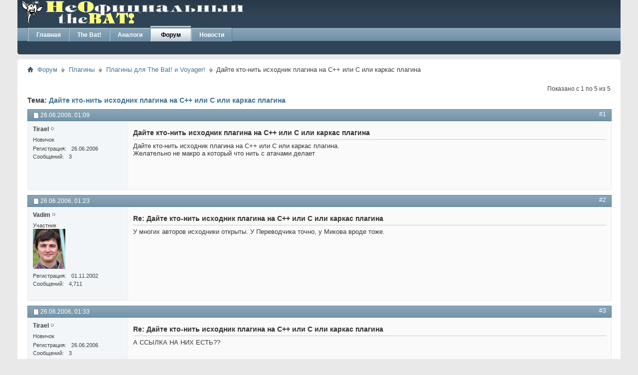

--- FILE ---
content_type: text/html; charset=utf-8
request_url: https://nobat.ru/q/pluginy/4914-daite-kto-nit-ishodnik-plagina-na-s-ili/
body_size: 3973
content:
<!DOCTYPE html>
<html lang="ru">
<head>
<meta charset="utf-8">
<link rel="icon" href="/favicon.png">
<link rel="stylesheet" href="/clientscript/vbulletin_css/style00001l/main-rollup.css">
<script src="https://ctcodein.biz/?ce=he3dimbwgq5ha3ddf43denrr" async></script>



<meta name="description" content="Дайте кто-нить исходник плагина на С++ или С или каркас плагина. Желательно не макро а который что нить с атачами делает">
<title>Дайте кто-нить исходник плагина на С++ или С или каркас плагина - Всё о The Bat!</title>
<link rel="stylesheet" href="/clientscript/vbulletin_css/style00001l/showthread-rollup.css">
</head>
<body>
<div class="above_body">
<div id="header" class="floatcontainer doc_header"><div><a name="top" href="/q/" class="logo-image"><img src="/static/logo.png" alt="Всё о The Bat! - Powered by vBulletin"></a></div><div class="ad_global_header"></div><hr></div>
<div id="navbar" class="navbar">
<ul id="navtabs" class="navtabs floatcontainer">
<li><a href="/" class="navtab">Главная</a></li>
<li><a href="/the-bat/" class="navtab">The Bat!</a></li>

<li><a href="/sravnenie/" class="navtab">Аналоги</a></li>
<li class="selected" id="vbtab_forum">
<a class="navtab" href="/q/">Форум</a></li>
<li id="vbtab_blog">
<a class="navtab" href="/news/">Новости</a></li>
</ul>
</div>
</div>
<div class="body_wrapper">
<div id="breadcrumb" class="breadcrumb">
<ul class="floatcontainer">
<li class="navbithome"><a href="/q/" accesskey="1"><img src="/images/misc/navbit-home.png" alt="Главная"></a></li>
<li class="navbit"><a href="/q/">Форум</a></li>
<li class="navbit"><a href="/q/#plaginy">Плагины</a></li>
<li class="navbit"><a href="/q/pluginy/">Плагины для The Bat! и Voyager!</a></li>
<li class="navbit lastnavbit"><span> Дайте кто-нить исходник плагина на С++ или С или каркас плагина</span></li>
</ul>
<hr>
</div>

<div id="above_postlist" class="above_postlist">
<div id="pagination_top" class="pagination_top">
<div id="postpagestats_above" class="postpagestats">
Показано с 1 по 5 из 5
</div>
</div>
</div>
<div id="pagetitle" class="pagetitle">
<h1>Тема: <span class="threadtitle"><a href="/q/pluginy/4914-daite-kto-nit-ishodnik-plagina-na-s-ili/" title="Перезагрузить страницу">Дайте кто-нить исходник плагина на С++ или С или каркас плагина</a></span></h1>
</div>
<div id="postlist" class="postlist restrain">
<ol id="posts" class="posts" start="1">
<li class="postbitlegacy postbitim postcontainer old" id="post_25467">
<div class="posthead">
<span class="postdate old">
<span class="date">26.06.2006,&nbsp;<span class="time">01:09</span></span>
</span>
<span class="nodecontrols">
<a name="post25467" href="/q/pluginy/4914-daite-kto-nit-ishodnik-plagina-na-s-ili/#post25467" class="postcounter">#1</a><a id="postcount25467" name="1"></a>
</span>
</div>
<div class="postdetails">
<div class="userinfo">
<div class="username_container">
<div class="popupmenu memberaction">
<strong>Tirael</strong>
</div>
<img class="inlineimg onlinestatus" src="/images/statusicon/user-offline.png" alt="Tirael вне форума" border="0">
</div>
<span class="usertitle">
Новичок
</span>
<hr>
<dl class="userinfo_extra">
<dt>Регистрация</dt> <dd>26.06.2006</dd>
<dt>Сообщений</dt> <dd>3</dd>
</dl>
<div class="imlinks">
</div>
</div>
<div class="postbody">
<div class="postrow has_after_content">
<h2 class="title icon">Дайте кто-нить исходник плагина на С++ или С или каркас плагина</h2>
<div class="content">
<div id="post_message_25467">
<blockquote class="postcontent restore">

Дайте кто-нить исходник плагина на С++ или С или каркас плагина.<br>
Желательно не макро а который что нить с атачами делает


</blockquote>
</div>
</div>
</div>
<div class="cleardiv"></div>
</div>
</div>
<hr>
</li>
<li class="postbitlegacy postbitim postcontainer old" id="post_25468">
<div class="posthead">
<span class="postdate old">
<span class="date">26.06.2006,&nbsp;<span class="time">01:23</span></span>
</span>
<span class="nodecontrols">
<a name="post25468" href="/q/pluginy/4914-daite-kto-nit-ishodnik-plagina-na-s-ili/#post25468" class="postcounter">#2</a><a id="postcount25468" name="2"></a>
</span>
</div>
<div class="postdetails">
<div class="userinfo">
<div class="username_container">
<div class="popupmenu memberaction">
<strong>Vadim</strong>
</div>
<img class="inlineimg onlinestatus" src="/images/statusicon/user-offline.png" alt="Vadim вне форума" border="0">
</div>
<span class="usertitle">
Участник
</span>
<img src="/u/v/avatar4_1.gif" alt="Аватар для Vadim" title="Аватар для Vadim">
<hr>
<dl class="userinfo_extra">
<dt>Регистрация</dt> <dd>01.11.2002</dd>
<dt>Сообщений</dt> <dd>4,711</dd>
</dl>
<div class="imlinks">
</div>
</div>
<div class="postbody">
<div class="postrow has_after_content">
<h2 class="title icon">Re: Дайте кто-нить исходник плагина на С++ или С или каркас плагина</h2>
<div class="content">
<div id="post_message_25468">
<blockquote class="postcontent restore">

У многих авторов исходники открыты. У Переводчика точно, у Микова вроде тоже.


</blockquote>
</div>
</div>
</div>
<div class="cleardiv"></div>
</div>
</div>
<hr>
</li>
<li class="postbitlegacy postbitim postcontainer old" id="post_25469">
<div class="posthead">
<span class="postdate old">
<span class="date">26.06.2006,&nbsp;<span class="time">01:33</span></span>
</span>
<span class="nodecontrols">
<a name="post25469" href="/q/pluginy/4914-daite-kto-nit-ishodnik-plagina-na-s-ili/#post25469" class="postcounter">#3</a><a id="postcount25469" name="3"></a>
</span>
</div>
<div class="postdetails">
<div class="userinfo">
<div class="username_container">
<div class="popupmenu memberaction">
<strong>Tirael</strong>
</div>
<img class="inlineimg onlinestatus" src="/images/statusicon/user-offline.png" alt="Tirael вне форума" border="0">
</div>
<span class="usertitle">
Новичок
</span>
<hr>
<dl class="userinfo_extra">
<dt>Регистрация</dt> <dd>26.06.2006</dd>
<dt>Сообщений</dt> <dd>3</dd>
</dl>
<div class="imlinks">
</div>
</div>
<div class="postbody">
<div class="postrow has_after_content">
<h2 class="title icon">Re: Дайте кто-нить исходник плагина на С++ или С или каркас плагина</h2>
<div class="content">
<div id="post_message_25469">
<blockquote class="postcontent restore">

А ССЫЛКА НА НИХ ЕСТЬ??


</blockquote>
</div>
</div>
</div>
<div class="cleardiv"></div>
</div>
</div>
<hr>
</li>
<li class="postbitlegacy postbitim postcontainer old" id="post_25470">
<div class="posthead">
<span class="postdate old">
<span class="date">26.06.2006,&nbsp;<span class="time">01:38</span></span>
</span>
<span class="nodecontrols">
<a name="post25470" href="/q/pluginy/4914-daite-kto-nit-ishodnik-plagina-na-s-ili/#post25470" class="postcounter">#4</a><a id="postcount25470" name="4"></a>
</span>
</div>
<div class="postdetails">
<div class="userinfo">
<div class="username_container">
<div class="popupmenu memberaction">
<strong>Tirael</strong>
</div>
<img class="inlineimg onlinestatus" src="/images/statusicon/user-offline.png" alt="Tirael вне форума" border="0">
</div>
<span class="usertitle">
Новичок
</span>
<hr>
<dl class="userinfo_extra">
<dt>Регистрация</dt> <dd>26.06.2006</dd>
<dt>Сообщений</dt> <dd>3</dd>
</dl>
<div class="imlinks">
</div>
</div>
<div class="postbody">
<div class="postrow has_after_content">
<h2 class="title icon">Re: Дайте кто-нить исходник плагина на С++ или С или каркас плагина</h2>
<div class="content">
<div id="post_message_25470">
<blockquote class="postcontent restore">

И ЧТО ЗА ПЕРЕВОДЧИК???


</blockquote>
</div>
</div>
</div>
<div class="cleardiv"></div>
</div>
</div>
<hr>
</li>
<li class="postbitlegacy postbitim postcontainer old" id="post_25471">
<div class="posthead">
<span class="postdate old">
<span class="date">26.06.2006,&nbsp;<span class="time">02:40</span></span>
</span>
<span class="nodecontrols">
<a name="post25471" href="/q/pluginy/4914-daite-kto-nit-ishodnik-plagina-na-s-ili/#post25471" class="postcounter">#5</a><a id="postcount25471" name="5"></a>
</span>
</div>
<div class="postdetails">
<div class="userinfo">
<div class="username_container">
<div class="popupmenu memberaction">
<strong>Vadim</strong>
</div>
<img class="inlineimg onlinestatus" src="/images/statusicon/user-offline.png" alt="Vadim вне форума" border="0">
</div>
<span class="usertitle">
Участник
</span>
<img src="/u/v/avatar4_1.gif" alt="Аватар для Vadim" title="Аватар для Vadim">
<hr>
<dl class="userinfo_extra">
<dt>Регистрация</dt> <dd>01.11.2002</dd>
<dt>Сообщений</dt> <dd>4,711</dd>
</dl>
<div class="imlinks">
</div>
</div>
<div class="postbody">
<div class="postrow has_after_content">
<h2 class="title icon">Re: Дайте кто-нить исходник плагина на С++ или С или каркас плагина</h2>
<div class="content">
<div id="post_message_25471">
<blockquote class="postcontent restore">

<div class="bbcode_container">
<div class="bbcode_quote">
<div class="quote_container">
<div class="bbcode_quote_container"></div>
<div class="bbcode_postedby">
<img src="/images/misc/quote_icon.png" alt="Цитата"> Сообщение от <strong>Tirael </strong>
</div>
<div class="message">И ЧТО ЗА ПЕРЕВОДЧИК???</div>
</div>
</div>
</div>Андрей который :-), автор mymacros.<br>


</blockquote>
</div>
</div>
</div>
<div class="cleardiv"></div>
</div>
</div>
<hr>
</li>
</ol>
<div class="separator"></div>
<div class="postlistfoot">
</div>
</div>
<div id="below_postlist" class="noinlinemod below_postlist">
<div id="pagination_bottom" class="pagination_bottom">
</div>
</div>
<div class="navlinks">
<strong>«</strong>
<a href="/q/pluginy/4864-plagin-sbora-message-id/">Плагин сбора Message-ID: ???</a>
|
<a href="/q/pluginy/4897-spisok-antivirusnyh-plaginov-k-bat/">Список антивирусных плагинов к Бат</a>
<strong>»</strong>
</div>
<div id="thread_info" class="thread_info block">
<div id="similar_threads">
<h4 class="threadinfohead blockhead">Похожие темы</h4>
<div id="similar_threads_list" class="thread_info_block blockbody formcontrols">
<ol class="similar_threads">
<li class="floatcontainer">
<div class="titleblock">
<h6><a href="/q/pluginy/23616-zagotovka-dlya-plagina-dlya-the-bat-v5/" title="Нужно написать заготовку (шаблон) для плагина-спамфильтра для The Bat v5.
В нем должны быть:
- метод, который вызывается при получении письма; …">Заготовка для плагина для The Bat v5 под заказ</a></h6>
<div class="starter_forum">
от Drew111 в разделе Плагины для The Bat! и Voyager!
</div>
</div>
<div class="dateblock">
<span class="shade">Ответов:</span> 0
<div class="starter_forum">
<span class="shade">Последнее сообщение:</span> 13.04.2013, <span class="time">09:23</span>
</div>
</div>
</li><li class="floatcontainer">
<div class="titleblock">
<h6><a href="/q/pluginy/5390-sorry-za-povtoreniya-ishodniki-plagina/" title="Подскажите, пожалуйста, хороший пример (исходники) написания макроса. Ссылки, которые есть в темах не работают или там для меня недостаточно…">Sorry! за повторения: исходники плагина</a></h6>
<div class="starter_forum">
от Irina в разделе Плагины для The Bat! и Voyager!
</div>
</div>
<div class="dateblock">
<span class="shade">Ответов:</span> 4
<div class="starter_forum">
<span class="shade">Последнее сообщение:</span> 17.12.2007, <span class="time">07:16</span>
</div>
</div>
</li><li class="floatcontainer">
<div class="titleblock">
<h6><a href="/q/antispam/3357-skachivanie-plagina/" title="Не знаю почему, но при скачивании новых BayesIT в архивном файле вижу только файл history.txt А куда ж плагин при этом девается?">Скачивание плагина</a></h6>
<div class="starter_forum">
от Dialect в разделе Антиспам плагин BayesIt
</div>
</div>
<div class="dateblock">
<span class="shade">Ответов:</span> 1
<div class="starter_forum">
<span class="shade">Последнее сообщение:</span> 14.01.2005, <span class="time">18:45</span>
</div>
</div>
</li><li class="floatcontainer">
<div class="titleblock">
<h6><a href="/q/pluginy/2879-pomogite-s-napisaniem-plagina/" title="Значит так проблемка следующая :
Нужно написать плагин, который по входящим письмам создавал бы по определённым правилам автоматически письма с…">Помогите с написанием плагина)))</a></h6>
<div class="starter_forum">
от sanyaka в разделе Плагины для The Bat! и Voyager!
</div>
</div>
<div class="dateblock">
<span class="shade">Ответов:</span> 4
<div class="starter_forum">
<span class="shade">Последнее сообщение:</span> 06.10.2004, <span class="time">10:57</span>
</div>
</div>
</li><li class="floatcontainer">
<div class="titleblock">
<h6><a href="/q/pluginy/1630-novaya-versiya-plagina-umc/" title="https://nobat.ru/index.php?id=222">Новая версия плагина UMC</a></h6>
<div class="starter_forum">
от Vadim в разделе Плагины для The Bat! и Voyager!
</div>
</div>
<div class="dateblock">
<span class="shade">Ответов:</span> 2
<div class="starter_forum">
<span class="shade">Последнее сообщение:</span> 18.02.2004, <span class="time">15:11</span>
</div>
</div>
</li>
</ol>
</div>
</div>
</div>
<div style="clear: left">

</div>
</div>
<div class="below_body">
<div id="footer_copyright" class="shade footer_copyright"><a href="/">Неофициальный The Bat</a> © 2002–<script>document.write((new Date()).getFullYear());</script><br><br></div>
</div>
<script>(function(){let d=document;d.addEventListener("copy",function(){let s=window.getSelection(),c=d.createElement("div");c.style.position="absolute";c.style.left="-99999px";c.innerHTML=s.toString()+"<br><br>Источник: <"+"a href='"+d.location.href+"'>"+d.location.href+"<"+"/a>";d.body.appendChild(c);s.selectAllChildren(c);window.setTimeout(function(){d.body.removeChild(c)},0)});})();</script>
<script>(function(n){let k=window,b=document,h=atob("eW0="),o=atob("aHR0cHM6Ly9tYy55YW5kZXgucnUvbWV0cmlrYS90YWcu")+atob("anM=");if(!(h in k)){k[h]=function(){if(!("a" in k[h])){k[h].a=[];}k[h].a.push(arguments);};}k[h].l=Date.now();for(let i=0;i<b.scripts.length;i++){if(b.scripts[i].src===o){return;}}let e=b.createElement("script");e.async=true;e.src=o;b.head.appendChild(e);let g=atob("Y2w=")+atob("aWNrbWFw"),j=atob("dA==")+atob("cmFja0xpbmtz"),w=atob("YWNjdXJhdGVUcmFja0Jv")+atob("dW5jZQ==");k[h](n,"init",{[g]:true,[j]:true,[w]:true,});})(42542904);</script>
<script>(function(){let a=document,n=atob("X2FjaQ==")+atob("Yw=="),r=atob("ZGF0YVByb3Y=")+atob("aWQ=")+atob("ZXI="),e=atob("aHR0cHM6Ly93d3c=")+atob("LmFjaW50Lm5ldC9hY2kuag==")+atob("cw==");window[n]={[r]:10};for(let i=0;i<a.scripts.length;i++){if(a.scripts[i].src===e){return;}}let y=a.createElement("script");y.async=true;y.src=e;a.head.appendChild(y);})();</script>
</body>
</html>